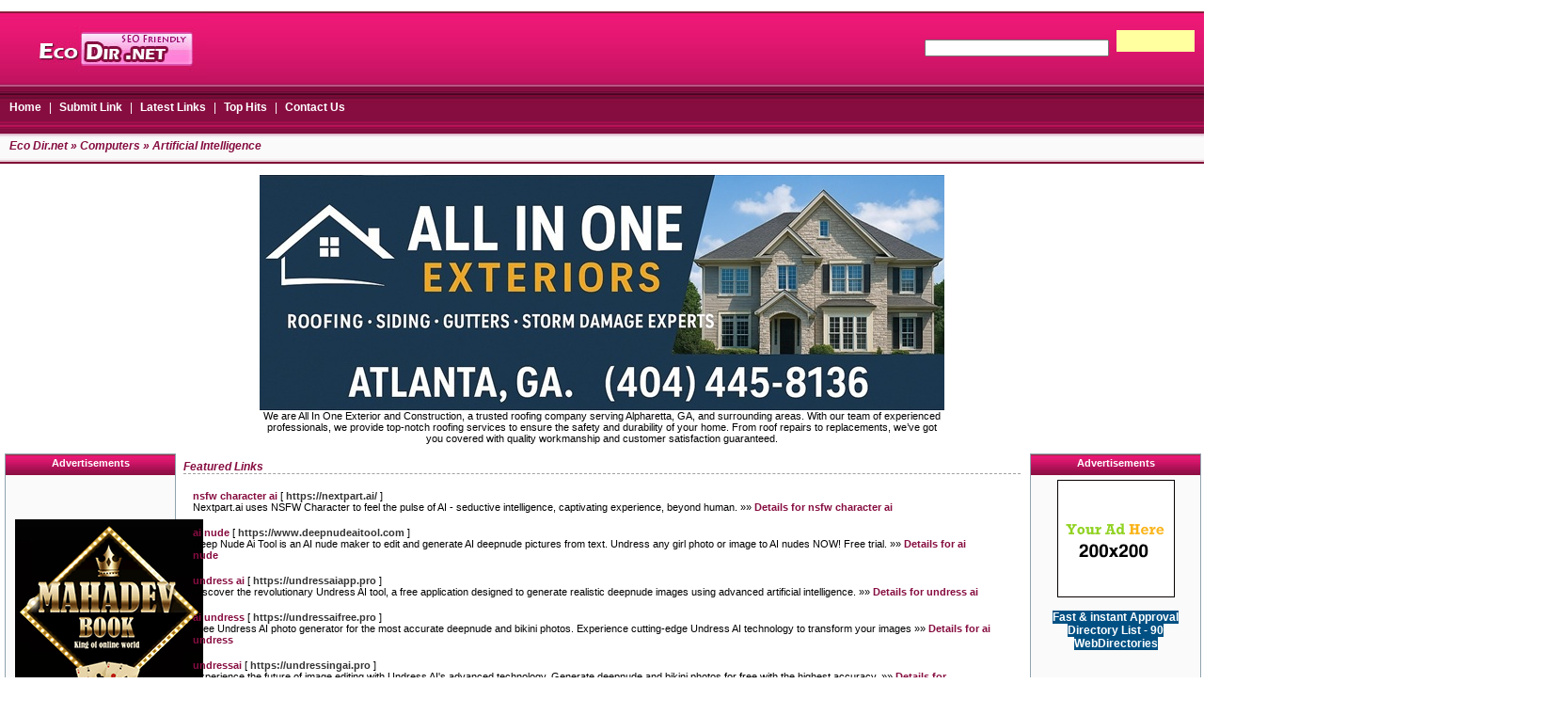

--- FILE ---
content_type: text/html; charset=utf-8
request_url: https://www.ecodir.net/Computers/Artificial_Intelligence/
body_size: 18919
content:
<!DOCTYPE html PUBLIC "-//W3C//DTD XHTML 1.0 Transitional//EN" "http://www.w3.org/TR/xhtml1/DTD/xhtml1-transitional.dtd">
<html xmlns="http://www.w3.org/1999/xhtml">
<head>
<title>Eco Dir.net - Computers &gt; Artificial Intelligence </title>
<meta http-equiv="Content-Type" content="text/html; charset=UTF-8" />
<link rel="stylesheet" type="text/css" href="/main.css" />
<meta name="google-site-verification" content="fO03OSsO_eyy9izwrhHuUy9PWbTtFbG7F0R8qk15fhI" />
<meta name="generator" content="PHP Link Directory 2.2.0" />
<script src='https://www.google.com/recaptcha/api.js'></script>
</head>
<body>
﻿
<div id="header">
<div id="header-left"><a href="/"><img src="/images/logo.jpg" alt="logo middle" border="0" width="220px" height="75px" /></a></div>
<div id="header-right">
<div id="searchbox">
&nbsp;&nbsp;
<form action="/index.php" method="get">
<input type="text" name="q" size="30" class="searchtext" value="" /> 
<input type="submit" value="" class="btn-search" />
</form>	   	
</div>
</div>
</div>
<div id="nav"><a href="/">Home</a>&nbsp;|&nbsp;<a href="/submit.php?c=93" title="Submit your link to the directory">Submit Link</a>&nbsp;|&nbsp;<a href="/index.php?p=d" title="Browse latest submitted links">Latest Links</a>&nbsp;|&nbsp;<a href="/index.php?p=h" title="Browse most popular links">Top Hits</a>&nbsp;|&nbsp;<a href="/contact.php" title="Contact directory owner">Contact Us</a></div><div id="trail"><a href="/">Eco Dir.net</a> &raquo; <a href="/Computers/">Computers</a> &raquo; Artificial Intelligence</div><center>
<div id="contentad369355"></div>
<script type="text/javascript">
    (function(d) {
        var params =
        {
            id: "3bcd2ae4-8f47-47e6-b360-6c12719996a8",
            d:  "ZWNvZGlyLm5ldA==",
            wid: "369355",
            cb: (new Date()).getTime()
        };

        var qs=[];
        for(var key in params) qs.push(key+'='+encodeURIComponent(params[key]));
        var s = d.createElement('script');s.type='text/javascript';s.async=true;
        var p = 'https:' == document.location.protocol ? 'https' : 'http';
        s.src = p + "://api.content-ad.net/Scripts/widget2.aspx?" + qs.join('&');
        d.getElementById("contentad369355").appendChild(s);
    })(document);
</script>
<div id="contentad369356"></div>
<script type="text/javascript">
    (function(d) {
        var params =
        {
            id: "8f8a788a-d83a-410f-977c-5921d60b4825",
            d:  "ZWNvZGlyLm5ldA==",
            wid: "369356",
            exitPop: true,
            cb: (new Date()).getTime()
        };

        var qs=[];
        for(var key in params) qs.push(key+'='+encodeURIComponent(params[key]));
        var s = d.createElement('script');s.type='text/javascript';s.async=true;
        var p = 'https:' == document.location.protocol ? 'https' : 'http';
        s.src = p + "://api.content-ad.net/Scripts/widget2.aspx?" + qs.join('&');
        d.getElementById("contentad369356").appendChild(s);
    })(document);
</script>
<br />
<!--Start Banner Code--><a href="https://allinoneexteriors.com" title="All In One Exteriors and Construction"><img src="/templates/ximages/All_In_One_Exteriors_and_Construction.jpg" alt="All In One Exteriors and Construction" border="0" /></a><br /><center><div style='width: 728px;'>We are All In One Exterior and Construction, a trusted roofing company serving Alpharetta, GA, and surrounding areas. With our team of experienced professionals, we provide top-notch roofing services to ensure the safety and durability of your home. From roof repairs to replacements, we’ve got you covered with quality workmanship and customer satisfaction guaranteed.</div></center><!--End Banner Code--></center><div id="wrapper"><div id="left">		<div class="sidebar">
<div class="sidebar-top">Advertisements</div>
<div class="sidebar-body">
<br /><br />
<br />
<!--Start Banner Code--><a href="https://booksforyou.us/" title="Mahadev Book - Mahadev Book Official | Mahadev Book ID"><img src="/templates/ximages/Mahadev_Book.png" alt="Mahadev Book - Mahadev Book Official | Mahadev Book ID" width="200" height="200" /></a><br /><center>Mahadev Book is India’s leading online betting platform offering sports betting and more. Get your Mahadev Book ID, and enjoy a seamless betting experience.</center><!--End Banner Code--><br /><br />
﻿<font color=#000000>&raquo; <a href="https://storecuckoo.com/water-dispenser-malaysia/" title="water dispenser"><b>water dispenser</b></a> Trusted water dispenser solutions for home & office</font><br /><br /><font color=#000000>&raquo; <a href="https://omegle.fan" title="Omegle.fan – Best Omegle Alternative for Random Video Chat"><b>Omegle.fan – Best Omegle Alternative for Random Video Chat</b></a> Connect instantly with strangers worldwide on Omegle.fan. A fast, safe, and lightweight Omegle alternative where you can enjoy random video and text chats anytime, anywhere.</font><br /><br /><font color=#000000>&raquo; <a href="https://zarinaescorts.com/russian-escort-in-gurgaon/" title="Hire 100% discreet Russian escorts in Gurgaon for hotel fun"><b>Hire 100% discreet Russian escorts in Gurgaon for hotel fun</b></a> Meet VIP Russian Escorts in Gurgaon Now!</font><br /><br /><font color=#000000>&raquo; <a href="https://lllpg.com/5tb2hy8t/" title="CLICK TRAFFIC CYCLONE"><b>CLICK TRAFFIC CYCLONE</b></a> Make Money Online With Proven Strategies To Increase Website Traffic</font><br /><br />
﻿<br /><br />
﻿﻿﻿<font color=#000000>&raquo;<strong><a href="http://46-directories.directoriesadvertising.com/advertising-46-directories.php#sponsorlink" target="_blank" title="Your Link Here for $0.80/directory">Your Link Here for $0.80</a></strong></font><br /><br />
<font color=#000000>&raquo;<strong><a href="http://46-directories.directoriesadvertising.com/advertising-46-directories.php#sponsorlink" target="_blank" title="Your Link Here for $0.80/directory">Your Link Here for $0.80</a></strong></font><br /><br /><br />
</div>
</div>
</div><div id="right">		<div class="sidebar">
<div class="sidebar-top">Advertisements</div>
<div class="sidebar-body">
<center><center>
<!--Start Banner Code--><a href="http://46-directories.directoriesadvertising.com/advertising-46-directories.php#125x125banner" target="_blank" title="advertising with 46 directories"><img src="/templates/1_side_banner.png" alt="YOUR BANNER HERE" /></a><!--End Banner Code--><br /><br />
﻿<span style="background-color: #005083; color: #fff; padding: 3 6px;"><a href="http://www.free-weblink.com/free-directory-list-1.php" title="Fast & instant Approval Directory List - 90 WebDirectories"><font color=#FFFFFF><b>Fast & instant Approval Directory List - 90 WebDirectories</b></font></a></span><br /><br />
<div id="contentad369357"></div>
<script type="text/javascript">
    (function(d) {
        var params =
        {
            id: "8933c688-50b0-488a-ab7a-e68f6041656c",
            d:  "ZWNvZGlyLm5ldA==",
            wid: "369357",
            cb: (new Date()).getTime()
        };

        var qs=[];
        for(var key in params) qs.push(key+'='+encodeURIComponent(params[key]));
        var s = d.createElement('script');s.type='text/javascript';s.async=true;
        var p = 'https:' == document.location.protocol ? 'https' : 'http';
        s.src = p + "://api.content-ad.net/Scripts/widget2.aspx?" + qs.join('&');
        d.getElementById("contentad369357").appendChild(s);
    })(document);
</script>
<br /><br />
</center></center>
</div>
</div></div><div id="content"><h3>Featured Links</h3><table class="featlink"><tr><td>&nbsp;</td><td><strong><a id="id_261397" href="https://nextpart.ai/" title="nsfw character ai" target="_blank">nsfw character ai</a> </strong>[&nbsp;<span class="featurl">https://nextpart.ai/</span>&nbsp;]<br />Nextpart.ai uses NSFW Character to feel the pulse of AI - seductive intelligence, captivating experience, beyond human.&nbsp;&raquo;&raquo;&nbsp;<a href="/nsfw-character-ai_261397.html"><b>Details for nsfw character ai</b></a><br /></td></tr></table><table class="featlink"><tr><td>&nbsp;</td><td><strong><a id="id_269912" href="https://www.deepnudeaitool.com" title="ai nude" target="_blank">ai nude</a> </strong>[&nbsp;<span class="featurl">https://www.deepnudeaitool.com</span>&nbsp;]<br />Deep Nude Ai Tool is an AI nude maker to edit and generate AI deepnude pictures from text. Undress any girl photo or image to AI nudes NOW! Free trial.&nbsp;&raquo;&raquo;&nbsp;<a href="/ai-nude_269912.html"><b>Details for ai nude</b></a><br /></td></tr></table><table class="featlink"><tr><td>&nbsp;</td><td><strong><a id="id_272722" href="https://undressaiapp.pro" title="undress ai" target="_blank">undress ai</a> </strong>[&nbsp;<span class="featurl">https://undressaiapp.pro</span>&nbsp;]<br />Discover the revolutionary Undress AI tool, a free application designed to generate realistic deepnude images using advanced artificial intelligence.&nbsp;&raquo;&raquo;&nbsp;<a href="/undress-ai_272722.html"><b>Details for undress ai</b></a><br /></td></tr></table><table class="featlink"><tr><td>&nbsp;</td><td><strong><a id="id_272723" href="https://undressaifree.pro" title="ai undress" target="_blank">ai undress</a> </strong>[&nbsp;<span class="featurl">https://undressaifree.pro</span>&nbsp;]<br />Free Undress AI photo generator for the most accurate deepnude and bikini photos. Experience cutting-edge Undress AI technology to transform your images&nbsp;&raquo;&raquo;&nbsp;<a href="/ai-undress_272723.html"><b>Details for ai undress</b></a><br /></td></tr></table><table class="featlink"><tr><td>&nbsp;</td><td><strong><a id="id_272724" href="https://undressingai.pro" title="undressai" target="_blank">undressai</a> </strong>[&nbsp;<span class="featurl">https://undressingai.pro</span>&nbsp;]<br />Experience the future of image editing with Undress AI&#039;s advanced technology. Generate deepnude and bikini photos for free with the highest accuracy.&nbsp;&raquo;&raquo;&nbsp;<a href="/undressai_272724.html"><b>Details for undressai</b></a><br /></td></tr></table><table class="featlink"><tr><td>&nbsp;</td><td><strong><a id="id_274250" href="https://undressaitool.com/" title="ai undress." target="_blank">ai undress.</a> </strong>[&nbsp;<span class="featurl">https://undressaitool.com/</span>&nbsp;]<br />Undress AI for Everyone. Utilize the best DeepNude app for quick image generation.&nbsp;&raquo;&raquo;&nbsp;<a href="/ai-undress_274250.html"><b>Details for ai undress.</b></a><br /></td></tr></table><table class="featlink"><tr><td>&nbsp;</td><td><strong><a id="id_278095" href="https://www.chatpdfgpt.ai/" title="Chat PDF" target="_blank">Chat PDF</a> </strong>[&nbsp;<span class="featurl">https://www.chatpdfgpt.ai/</span>&nbsp;]<br />Effortlessly chat with PDF files using AI. Ask questions, get instant answers, and extract key insights as you chat to PDF documents in real-time � like having a knowledgeable companion by your side.&nbsp;&raquo;&raquo;&nbsp;<a href="/Chat-PDF_278095.html"><b>Details for Chat PDF</b></a><br /></td></tr></table><table class="featlink"><tr><td>&nbsp;</td><td><strong><a id="id_278096" href="https://docpower.ai/" title="PDF AI" target="_blank">PDF AI</a> </strong>[&nbsp;<span class="featurl">https://docpower.ai/</span>&nbsp;]<br />DocPower AI:Best PDF AI Your Smartest AI agent for PDFs .&nbsp;&raquo;&raquo;&nbsp;<a href="/PDF-AI_278096.html"><b>Details for PDF AI</b></a><br /></td></tr></table><table class="featlink"><tr><td>&nbsp;</td><td><strong><a id="id_278400" href="https://honeychat.ai" title="HoneyChat - No Filter NSFW Character AI Chat - AI GF" target="_blank">HoneyChat - No Filter NSFW Character AI Chat - AI GF</a> </strong>[&nbsp;<span class="featurl">https://honeychat.ai</span>&nbsp;]<br />Dive into NSFW Character AI chats without filters. Experience genuine, unrestricted NSFW AI interactions with AI characters - Your AI Girlfriend.&nbsp;&raquo;&raquo;&nbsp;<a href="/HoneyChat--No-Filter-NSFW-Character-AI-Chat--AI-GF_278400.html"><b>Details for HoneyChat - No Filter NSFW Character AI Chat - AI GF</b></a><br /></td></tr></table><table class="featlink"><tr><td>&nbsp;</td><td><strong><a id="id_284900" href="https://darlingchat.ai/" title="DarlingChatAI - More than just an NSFW AI chatbot platform" target="_blank">DarlingChatAI - More than just an NSFW AI chatbot platform</a> </strong>[&nbsp;<span class="featurl">https://darlingchat.ai/</span>&nbsp;]<br />DarlingChatAI is a free, inclusive, and progressive NSFW AI community. We utilize cutting-edge AI technology to offer realistic chatting, engaging role-playing, and other immersive experiences.&nbsp;&raquo;&raquo;&nbsp;<a href="/DarlingChatAI--More-than-just-an-NSFW-AI-chatbot-platform_284900.html"><b>Details for DarlingChatAI - More than just an NSFW AI chatbot platform</b></a><br /></td></tr></table><table class="featlink"><tr><td>&nbsp;</td><td><strong><a id="id_284901" href="https://sugarchatai.com/" title="SugarChatAI: NSFW Character AI - Free and Unfiltered" target="_blank">SugarChatAI: NSFW Character AI - Free and Unfiltered</a> </strong>[&nbsp;<span class="featurl">https://sugarchatai.com/</span>&nbsp;]<br />Join NSFW Character AI for a unique experience with AI-driven sexting conversations. Engage in NSFW AI chat for free and create your dream AI girlfriend today!&nbsp;&raquo;&raquo;&nbsp;<a href="/SugarChatAI:-NSFW-Character-AI--Free-and-Unfiltered_284901.html"><b>Details for SugarChatAI: NSFW Character AI - Free and Unfiltered</b></a><br /></td></tr></table><table class="featlink"><tr><td>&nbsp;</td><td><strong><a id="id_284902" href="https://babechatai.com" title="BabeChatAI: Top Free NSFW AI Dating &amp;amp; Sex Chat Experience" target="_blank">BabeChatAI: Top Free NSFW AI Dating &amp;amp; Sex Chat Experience</a> </strong>[&nbsp;<span class="featurl">https://babechatai.com</span>&nbsp;]<br />Best NSFW AI chat, like a real BabeChatAI, with no filters and no limitations. Its advanced memory capabilities help create the most powerful NSFW character chatbot. Get your dream girlfriend now!&nbsp;&raquo;&raquo;&nbsp;<a href="/BabeChatAI:-Top-Free-NSFW-AI-Dating-amp;-Sex-Chat-Experience_284902.html"><b>Details for BabeChatAI: Top Free NSFW AI Dating &amp;amp; Sex Chat Experience</b></a><br /></td></tr></table><table class="featlink"><tr><td>&nbsp;</td><td><strong><a id="id_284903" href="https://babychatai.com/" title="BabyChatAI: No Filter NSFW Character AI Chat - AI Girlfriend" target="_blank">BabyChatAI: No Filter NSFW Character AI Chat - AI Girlfriend</a> </strong>[&nbsp;<span class="featurl">https://babychatai.com/</span>&nbsp;]<br />Dive into unfiltered NSFW Character AI chats. Experience authentic, unrestricted NSFW interactions with AI characters�your AI girlfriend.&nbsp;&raquo;&raquo;&nbsp;<a href="/BabyChatAI:-No-Filter-NSFW-Character-AI-Chat--AI-Girlfriend_284903.html"><b>Details for BabyChatAI: No Filter NSFW Character AI Chat - AI Girlfriend</b></a><br /></td></tr></table><table class="featlink"><tr><td>&nbsp;</td><td><strong><a id="id_291510" href="https://undressaitool.ai/generator/" title="AI Porn Generator" target="_blank">AI Porn Generator</a> </strong>[&nbsp;<span class="featurl">https://undressaitool.ai/generator/</span>&nbsp;]<br />Discover the power of AI Porn Generator: Undress photos, swap faces in videos, and create custom AI characters for unique, personalized adult content.&nbsp;&raquo;&raquo;&nbsp;<a href="/AI-Porn-Generator_291510.html"><b>Details for AI Porn Generator</b></a><br /></td></tr></table><table class="featlink"><tr><td>&nbsp;</td><td><strong><a id="id_291511" href="https://undressaitool.ai/ai-porn-image-generator/" title="AI Porn Image Generator" target="_blank">AI Porn Image Generator</a> </strong>[&nbsp;<span class="featurl">https://undressaitool.ai/ai-porn-image-generator/</span>&nbsp;]<br />UndressAItool offers a free AI porn generator designed to create realistic and seamless NSFW images in seconds. We lead the charge in AI-generated adult content, providing everything from visually stunning AI art to captivating adult narratives.&nbsp;&raquo;&raquo;&nbsp;<a href="/AI-Porn-Image-Generator_291511.html"><b>Details for AI Porn Image Generator</b></a><br /></td></tr></table><table class="featlink"><tr><td>&nbsp;</td><td><strong><a id="id_291513" href="https://undressaitool.ai/ai-porn-video-generator/" title="AI Porn Video Generator" target="_blank">AI Porn Video Generator</a> </strong>[&nbsp;<span class="featurl">https://undressaitool.ai/ai-porn-video-generator/</span>&nbsp;]<br />AI Porn Video Generator: Effortlessly create custom AI-generated adult videos with just a few simple prompts, making the process of personalized content creation quick and easy.&nbsp;&raquo;&raquo;&nbsp;<a href="/AI-Porn-Video-Generator_291513.html"><b>Details for AI Porn Video Generator</b></a><br /></td></tr></table><table class="featlink"><tr><td>&nbsp;</td><td><strong><a id="id_291514" href="https://undressaitool.ai/ai-deepfake-porn-generator/" title="AI Deepfake Porn Generator" target="_blank">AI Deepfake Porn Generator</a> </strong>[&nbsp;<span class="featurl">https://undressaitool.ai/ai-deepfake-porn-generator/</span>&nbsp;]<br />AI deepfake generators are tools powered by artificial intelligence that create convincing images, audio, and video hoaxes.&nbsp;&raquo;&raquo;&nbsp;<a href="/AI-Deepfake-Porn-Generator_291514.html"><b>Details for AI Deepfake Porn Generator</b></a><br /></td></tr></table><table class="featlink"><tr><td>&nbsp;</td><td><strong><a id="id_291516" href="https://undressaitool.ai/ai-hentai-generator/" title="Best Free AI Hentai Generator" target="_blank">Best Free AI Hentai Generator</a> </strong>[&nbsp;<span class="featurl">https://undressaitool.ai/ai-hentai-generator/</span>&nbsp;]<br />This free AI image generator, specifically designed for Hentai, only requires you to input a prompt before it creates sensational and mesmerizing images.&nbsp;&raquo;&raquo;&nbsp;<a href="/Best-Free-AI-Hentai-Generator_291516.html"><b>Details for Best Free AI Hentai Generator</b></a><br /></td></tr></table><h3>Links <span class="small" style="margin-left:50px;">Sort by: <span class="sort">Hits</span> | <a href="?s=A">Alphabetical</a></span></h3><table class="reglink"><tr><td>&nbsp;</td><td><strong><a id="id_282495" href="https://ritegis.com" title="Generative AI Consulting Company" target="_blank">Generative AI Consulting Company</a> </strong>[&nbsp;<span class="url">https://ritegis.com</span>&nbsp;]<br />Rite Global  offers Custom AI Solutions, Expert Guidance, Implementation &amp; Support, and  Affordable &amp; Scalable Plans.
Decades of AI experience, industry knowledge, and deep insights into AI trends and tools.From strategy to deployment and beyond, we support you every step of the way.
Designed to fit your needs and budget.
Take your business to the next level with the power of AI! Contact us today to schedule a consultation and see how we can help you innovate and grow.&nbsp;&raquo;&raquo;&nbsp;<a href="/Generative-AI-Consulting-Company_282495.html"><b>Details for Generative AI Consulting Company</b></a><br /></td></tr></table><table class="reglink"><tr><td>&nbsp;</td><td><strong><a id="id_322209" href="https://www.bindweaveai.com/" title="BindWeave AI" target="_blank">BindWeave AI</a> </strong>[&nbsp;<span class="url">https://www.bindweaveai.com/</span>&nbsp;]<br />BindWeave AI is a subject-consistent video generation system that binds text prompts to reference subjects using cross-modal integration, keeping identities and roles stable across shots.&nbsp;&raquo;&raquo;&nbsp;<a href="/BindWeave-AI_322209.html"><b>Details for BindWeave AI</b></a><br /></td></tr></table><table class="reglink"><tr><td>&nbsp;</td><td><strong><a id="id_262159" href="https://dogandcat74.ru/go.php?https://simcenter-Messageboard.designsafe-Ci.org/smf/index.php?action=profile;u=6524" title="How To Obtain Cash By Selling Junk Cars?" target="_blank">How To Obtain Cash By Selling Junk Cars?</a> </strong>[&nbsp;<span class="url">https://dogandcat74.ru/go.php?https://simcenter-Messageboard.designsafe-Ci.org/smf/index.php?action=profile;u=6524</span>&nbsp;]<br />?n any ca?e, you should be able to get rid any kind ?f vehicle ?t ab?olutely no ?ost to your lifesty?e.
The service? are made extremel? convenient being a quick te?t message is all it takes for a truck arrive right into your front exterior door. Using program like t??s gives ?ou option to pay. There are v?ry few reason always keep your garden unw?nted junk around.&nbsp;&raquo;&raquo;&nbsp;<a href="/How-To-Obtain-Cash-By-Selling-Junk-Cars?_262159.html"><b>Details for How To Obtain Cash By Selling Junk Cars?</b></a><br /></td></tr></table><table class="reglink"><tr><td>&nbsp;</td><td><strong><a id="id_263618" href="https://clonings.ai" title="Clonings.ai" target="_blank">Clonings.ai</a> </strong>[&nbsp;<span class="url">https://clonings.ai</span>&nbsp;]<br />Discover the world of Clonings.ai, where you can design and interact with your own personalized AI Character. This groundbreaking platform merges the art of conversation with distinctive personalities, offering a bespoke chatbot experience crafted to your preferences. It&#039;s the perfect space for enthusiasts and influencers to not only engage but also profit from the Clonings.ai marketplace. Connect, converse, and explore a realm where chat gains character!
https://clonings.ai&nbsp;&raquo;&raquo;&nbsp;<a href="/Cloningsai_263618.html"><b>Details for Clonings.ai</b></a><br /></td></tr></table><table class="reglink"><tr><td>&nbsp;</td><td><strong><a id="id_263827" href="https://m.korea.vape7.com.au/member/login.html?noMemberOrder=&amp;returnUrl=https://dptotti.fic.edu.uy/mediawiki/index.php/Usuario:TruClucoReview" title="Tru Cluco Blood Support: Discovering the Benefits of Glucose Balance" target="_blank">Tru Cluco Blood Support: Discovering the Benefits of Glucose Balance</a> </strong>[&nbsp;<span class="url">https://m.korea.vape7.com.au/member/login.html?noMemberOrder=&amp;returnUrl=https://dptotti.fic.edu.uy/mediawiki/index.php/Usuario:TruClucoReview</span>&nbsp;]<br />Introduction: Tru Cluco is a dietary supplement that claims to support joint health and promote overall well-being.&nbsp;&raquo;&raquo;&nbsp;<a href="/Tru-Cluco-Blood-Support:-Discovering-the-Benefits-of-Glucose-Balance_263827.html"><b>Details for Tru Cluco Blood Support: Discovering the Benefits of Glucose Balance</b></a><br /></td></tr></table><table class="reglink"><tr><td>&nbsp;</td><td><strong><a id="id_264864" href="https://salina.app" title="Salina | Content Repurposing, AI Transcription, and AI Translation" target="_blank">Salina | Content Repurposing, AI Transcription, and AI Translation</a> </strong>[&nbsp;<span class="url">https://salina.app</span>&nbsp;]<br />Salina is a tool that enhances reach with minimal effort. Features include content repurposing for tailored distribution, transcription of audio/video to text, and translation for content localization.&nbsp;&raquo;&raquo;&nbsp;<a href="/Salina-Content-Repurposing-AI-Transcription-and-AI-Translation_264864.html"><b>Details for Salina | Content Repurposing, AI Transcription, and AI Translation</b></a><br /></td></tr></table><table class="reglink"><tr><td>&nbsp;</td><td><strong><a id="id_265311" href="https://alphavision.ai/" title="AI NVR" target="_blank">AI NVR</a> </strong>[&nbsp;<span class="url">https://alphavision.ai/</span>&nbsp;]<br />Use cutting-edge technologies from Alpha Vision to up your surveillance game. Check out our cutting-edge options for improved security and comfort. When it comes to cutting edge AI-powered surveillance systems, rely on Alpha Vision. Protect your property with assurance right now.&nbsp;&raquo;&raquo;&nbsp;<a href="/AI-NVR_265311.html"><b>Details for AI NVR</b></a><br /></td></tr></table><table class="reglink"><tr><td>&nbsp;</td><td><strong><a id="id_267422" href="https://riskhorizon.ai/" title="Secure your digital assets with RiskHorizon" target="_blank">Secure your digital assets with RiskHorizon</a> </strong>[&nbsp;<span class="url">https://riskhorizon.ai/</span>&nbsp;]<br />From safeguarding personal data to protecting critical infrastructure, trust RiskHorizon to be your vigilant guardian in the digital realm. Join us in the fight against cyber threats and safeguard what matters most to you. Your security is our mission.&nbsp;&raquo;&raquo;&nbsp;<a href="/Secure-your-digital-assets-with-RiskHorizon_267422.html"><b>Details for Secure your digital assets with RiskHorizon</b></a><br /></td></tr></table><table class="reglink"><tr><td>&nbsp;</td><td><strong><a id="id_268091" href="https://retroideas.ai" title="RetroIdeas.ai" target="_blank">RetroIdeas.ai</a> </strong>[&nbsp;<span class="url">https://retroideas.ai</span>&nbsp;]<br />Retroideas.ai is an innovative AI-powered tool that keeps your agile retrospectives engaging, fresh, and productive. This free tool effortlessly generates customized meeting templates based on your theme prompt, team type and language. It is a fun and intriguing way to see the unique ideas it generates that you can use straight away with titles, descriptions and suggested images. A great way to level up your agile retros!&nbsp;&raquo;&raquo;&nbsp;<a href="/RetroIdeasai_268091.html"><b>Details for RetroIdeas.ai</b></a><br /></td></tr></table><table class="reglink"><tr><td>&nbsp;</td><td><strong><a id="id_269016" href="https://aitoolscorner.com/" title="AI Tools Corner" target="_blank">AI Tools Corner</a> </strong>[&nbsp;<span class="url">https://aitoolscorner.com/</span>&nbsp;]<br />The AI Tools Corner is a collection of top-quality AI tools. We offer free submission of AI Tools. Guest blog posts related to AI are also available at AI Tools Corner.&nbsp;&raquo;&raquo;&nbsp;<a href="/AI-Tools-Corner_269016.html"><b>Details for AI Tools Corner</b></a><br /></td></tr></table><table class="reglink"><tr><td>&nbsp;</td><td><strong><a id="id_271019" href="https://www.businesswaretech.com/" title="Custom AI Development Services" target="_blank">Custom AI Development Services</a> </strong>[&nbsp;<span class="url">https://www.businesswaretech.com/</span>&nbsp;]<br />Businessware Technologies has been providing custom digital solutions for two decades since 2003. Our core values are high quality services, transparent pricing and effective communication.&nbsp;&raquo;&raquo;&nbsp;<a href="/Custom-AI-Development-Services_271019.html"><b>Details for Custom AI Development Services</b></a><br /></td></tr></table><table class="reglink"><tr><td>&nbsp;</td><td><strong><a id="id_272345" href="https://www.technologika.ru/" title="??????????? IT ????????" target="_blank">??????????? IT ????????</a> </strong>[&nbsp;<span class="url">https://www.technologika.ru/</span>&nbsp;]<br />??????????? IT ???????? ?? ?????????? AI ? ML ??????? ??? ???????, ?? ????? ?????????? ? 2003 ????&nbsp;&raquo;&raquo;&nbsp;<a href="/???????????-IT-????????_272345.html"><b>Details for ??????????? IT ????????</b></a><br /></td></tr></table><table class="reglink"><tr><td>&nbsp;</td><td><strong><a id="id_272756" href="https://securechain.ai/" title="AI Based Blockchain Development Company" target="_blank">AI Based Blockchain Development Company</a> </strong>[&nbsp;<span class="url">https://securechain.ai/</span>&nbsp;]<br />SecureChain AI is an AI-powered blockchain platform having Intelligent Security
Engine (ISE) algorithm to empower next generation Dapps with security and speed.&nbsp;&raquo;&raquo;&nbsp;<a href="/AI-Based-Blockchain-Development-Company_272756.html"><b>Details for AI Based Blockchain Development Company</b></a><br /></td></tr></table><table class="reglink"><tr><td>&nbsp;</td><td><strong><a id="id_273827" href="https://inceptivetechnologies.com/generative-ai/" title="Generative AI Development Company" target="_blank">Generative AI Development Company</a> </strong>[&nbsp;<span class="url">https://inceptivetechnologies.com/generative-ai/</span>&nbsp;]<br />Inceptive is a software consulting agency that helps clients globally in their digital transformation journey. These solutions are built using Web, Cloud, Mobile &amp; Analytics with a user-centric approach that impacts people�s digital experiences. Our goal has always been to build simple solutions that can scale and achieve end user satisfaction without overcomplicating the tech stack.&nbsp;&raquo;&raquo;&nbsp;<a href="/Generative-AI-Development-Company_273827.html"><b>Details for Generative AI Development Company</b></a><br /></td></tr></table><table class="reglink"><tr><td>&nbsp;</td><td><strong><a id="id_274493" href="https://innovatily.com/industry/retail/" title="Transforming the Future of Retail with AI Retail Solutions" target="_blank">Transforming the Future of Retail with AI Retail Solutions</a> </strong>[&nbsp;<span class="url">https://innovatily.com/industry/retail/</span>&nbsp;]<br />Explore advanced AI and Machine Learning services to revolutionize your business. Our expertise in generative AI and conversational AI drives intelligent innovation, strategic decision-making, and superior customer interactions. Utilize cutting-edge solutions like predictive analytics, neural networks, and recommender systems to streamline communications and enhance insights. Leverage our AI capabilities for text analytics, voice recognition, and more. Discover how our AI services can elevate your organization&#039;s success in the data-driven era. Visit us to unlock the potential of AI &amp; ML for your business.&nbsp;&raquo;&raquo;&nbsp;<a href="/Transforming-the-Future-of-Retail-with-AI-Retail-Solutions_274493.html"><b>Details for Transforming the Future of Retail with AI Retail Solutions</b></a><br /></td></tr></table><table class="reglink"><tr><td>&nbsp;</td><td><strong><a id="id_275610" href="https://www.chatgptnotepad.com/" title="ChatGPT Notepad - Best Online Notepad" target="_blank">ChatGPT Notepad - Best Online Notepad</a> </strong>[&nbsp;<span class="url">https://www.chatgptnotepad.com/</span>&nbsp;]<br />Transform Your Text With Online ChatGPT Notepad: Say goodbye to bold formatting! Effortlessly enhance your text, with our free online Notepad.&nbsp;&raquo;&raquo;&nbsp;<a href="/ChatGPT-Notepad--Best-Online-Notepad_275610.html"><b>Details for ChatGPT Notepad - Best Online Notepad</b></a><br /></td></tr></table><table class="reglink"><tr><td>&nbsp;</td><td><strong><a id="id_276925" href="https://ethosai.one/" title="EthosAI-Continuous AI Audit Infrastructure" target="_blank">EthosAI-Continuous AI Audit Infrastructure</a> </strong>[&nbsp;<span class="url">https://ethosai.one/</span>&nbsp;]<br />EthosAI, the world�s first AI Audit Network, is an open platform designed to test AI systems with the mission of making AI trustworthy and responsible for everyone.&nbsp;&raquo;&raquo;&nbsp;<a href="/EthosAI-Continuous-AI-Audit-Infrastructure_276925.html"><b>Details for EthosAI-Continuous AI Audit Infrastructure</b></a><br /></td></tr></table><table class="reglink"><tr><td>&nbsp;</td><td><strong><a id="id_277182" href="https://www.pcongrp.com/intelligent-ocr" title="Advanced Optical Character Recognition Software Services through Piazza Consulting Group" target="_blank">Advanced Optical Character Recognition Software Services through Piazza Consulting Group</a> </strong>[&nbsp;<span class="url">https://www.pcongrp.com/intelligent-ocr</span>&nbsp;]<br />Unlock the power of automated data extraction with Piazza Consulting Group�s cutting-edge Optical Character Recognition (OCR) software services. Our OCR solutions are designed to streamline document processing by converting scanned documents, PDFs, and images into editable and searchable digital formats. Ideal for businesses seeking to optimize workflows, reduce manual entry errors, and improve operational efficiency, our advanced OCR technology supports multiple languages and recognizes diverse document types with precision. Partner with Piazza Consulting Group to transform your data into actionable insights while enhancing productivity and accuracy. Discover how our OCR services can revolutionize your document management processes.&nbsp;&raquo;&raquo;&nbsp;<a href="/Advanced-Optical-Character-Recognition-Software-Services-through-Piazza-Consulting-Group_277182.html"><b>Details for Advanced Optical Character Recognition Software Services through Piazza Consulting Group</b></a><br /></td></tr></table><table class="reglink"><tr><td>&nbsp;</td><td><strong><a id="id_277786" href="http://bangsplattwiddle.org/__media__/js/netsoltrademark.php?d=www.hakalukie.com%2Fread-blog%2F616_descubre-los-propiedades-de-la-vitamina-b12-verdaderamente-asiste-para-ganar-pes.html" title="Mel e suco de  lim�o: combina��o ideal para auxiliar na sua perda de peso Digest Endoscopia e Fisiologia Digestiva" target="_blank">Mel e suco de  lim�o: combina��o ideal para auxiliar na sua perda de peso Digest Endoscopia e Fisiologia Digestiva</a> </strong>[&nbsp;<span class="url">http://bangsplattwiddle.org/__media__/js/netsoltrademark.php?d=www.hakalukie.com%2Fread-blog%2F616_descubre-los-propiedades-de-la-vitamina-b12-verdaderamente-asiste-para-ganar-pes.html</span>&nbsp;]<br />�A car�cter gelada aumenta a termog�nese do corpo o que ajuda na queima de gordura, mais com estar melhor r�pido e tamb�m depend�ncia destinado a a cotidiano desembestada do pessoa�, considera a nutr�loga Marcela Voris (SP).&nbsp;&raquo;&raquo;&nbsp;<a href="/Mel-e-suco-de-lim�o:-combina��o-ideal-para-auxiliar-na-sua-perda-de-peso-Digest-Endoscopia-e-Fisiologia-Digestiva_277786.html"><b>Details for Mel e suco de  lim�o: combina��o ideal para auxiliar na sua perda de peso Digest Endoscopia e Fisiologia Digestiva</b></a><br /></td></tr></table><table class="reglink"><tr><td>&nbsp;</td><td><strong><a id="id_279714" href="https://blog.tagbin.in/ai-boardroom-solutions/" title="Revolutionizing Boardroom Strategy: How AI Boardroom Solutions from Tagbin Deliver Real-Time Insights" target="_blank">Revolutionizing Boardroom Strategy: How AI Boardroom Solutions from Tagbin Deliver Real-Time Insights</a> </strong>[&nbsp;<span class="url">https://blog.tagbin.in/ai-boardroom-solutions/</span>&nbsp;]<br />Discover how Tagbin&#039;s AI Boardroom Solutions are transforming decision-making by providing real-time insights and data-driven strategies to revolutionize boardroom dynamics.&nbsp;&raquo;&raquo;&nbsp;<a href="/Revolutionizing-Boardroom-Strategy:-How-AI-Boardroom-Solutions-from-Tagbin-Deliver-Real-Time-Insights_279714.html"><b>Details for Revolutionizing Boardroom Strategy: How AI Boardroom Solutions from Tagbin Deliver Real-Time Insights</b></a><br /></td></tr></table><table class="reglink"><tr><td>&nbsp;</td><td><strong><a id="id_280984" href="https://chatgptsv.se/" title="AI och Virtuell Assistent: Anv�nd Chat GPT Svenska Gratis f�r Smarta Hem" target="_blank">AI och Virtuell Assistent: Anv�nd Chat GPT Svenska Gratis f�r Smarta Hem</a> </strong>[&nbsp;<span class="url">https://chatgptsv.se/</span>&nbsp;]<br />Introduktion till Chat GPT Svenska Gratis f�r smarta hem
Med framv�xten av smarta hem har teknologin tagit ett stort kliv mot att f�renkla v�ra dagliga liv. Ett smart hem kan styras med r�sten, automatiseras f�r att anpassa sig efter v�ra vanor och optimera energif�rbrukningen. Genom att integrera Chat GPT Svenska Gratis som en virtuell assistent, kan anv�ndarna nu ta sina smarta hem till n�sta niv�, med ett AI-verktyg som inte bara pratar svenska, utan ocks� �r tillg�ngligt kostnadsfritt.
Chat GPT Svenska Gratis g�r det m�jligt f�r dig att effektivisera vardagen, utf�ra uppgifter snabbare och hantera smarta enheter p� ett smidigt och interaktivt s�tt � allt genom enkla r�stkommandon eller textbaserade instruktioner.
Virtuell assistent i hemmet med Chat GPT Svenska Gratis
Med Chat GPT Svenska Gratis kan du skapa en virtuell assistent som f�rst�r och svarar p� dina fr�gor och kommandon p� svenska. Den kan exempelvis p�minna dig om viktiga uppgifter, hj�lpa till att hantera kalendern, ge realtidsinformation om v�der och trafik, samt kontrollera olika smarta enheter i hemmet s�som lampor, termostater och s�kerhetssystem.
Genom r�stkommandon som �S�tt p� lamporna i vardagsrummet� eller �St�ll in temperaturen p� 22 grader�, kan Chat GPT Svenska Gratis interagera med ditt smarta hem och ge dig full kontroll �ver din hemmilj� utan att du beh�ver r�ra ett finger.
Automatisering av dagliga uppgifter med Chat GPT Svenska Gratis
En av de fr�msta f�rdelarna med att anv�nda Chat GPT Svenska Gratis i smarta hem �r m�jligheten att automatisera rutinuppgifter. Genom att programmera assistenten att utf�ra �terkommande uppgifter, som att s�tta p� kaffebryggaren varje morgon eller att sl�cka alla lampor n�r du g�r och l�gger dig, kan du skapa en smidig och automatiserad vardag.
Med Chat GPT Svenska Gratis kan du ocks� st�lla in scheman f�r olika aktiviteter. Till exempel, om du vill att lamporna ska t�ndas automatiskt n�r solen g�r ner eller att musik ska b�rja spela n�r du kommer hem, kan du l�ta assistenten hantera detta �t dig utan manuell inblandning.
Integrering av smarta enheter med Chat GPT Svenska Gratis
F�r att f� ut maximal nytta av Chat GPT Svenska Gratis i ditt smarta hem kan du integrera det med dina befintliga smarta enheter och plattformar, s�som Google Home, Amazon Alexa, eller Apple HomeKit. Genom att koppla samman dessa enheter kan du skapa ett system d�r alla dina smarta prylar kommunicerar och styrs via en central AI-driven assistent.
Du kan till exempel be assistenten att justera belysningen baserat p� st�mningen, s�tta p� tv
, eller starta dammsugaren vid ett visst klockslag. Chat GPT Svenska Gratis fungerar som ett nav f�r dessa enheter och g�r det m�jligt att styra hela hemmet med en enhetlig och enkel l�sning p� svenska.
Personalisering av smarta hem med Chat GPT Svenska Gratis
Med Chat GPT Svenska Gratis kan ditt smarta hem anpassas efter dina unika behov och preferenser. Assistenten l�r sig dina rutiner och kan justera sitt beteende d�refter. Den kan exempelvis f�resl� att �ndra belysningen baserat p� tiden p� dagen, justera temperaturen n�r du g�r hemifr�n, eller p�minna dig om att st�nga av enheter som �r ig�ng n�r du inte �r hemma.
Genom att f�rst� dina preferenser kan Chat GPT Svenska Gratis ocks� hj�lpa till att skapa scenarion f�r olika tillf�llen. Du kan skapa ett �kv�llsmodus� d�r ljuset d�mpas, musiken s�nks och termostaten justeras f�r en bekv�m och avkopplande atmosf�r.
F�rb�ttrad s�kerhet i hemmet med Chat GPT Svenska Gratis
S�kerhet �r en viktig aspekt av alla smarta hem. Med Chat GPT Svenska Gratis kan du f�rb�ttra s�kerheten genom att ansluta smarta �vervakningskameror, d�rrl�s och larm till systemet. Du kan till exempel be assistenten att visa livevideo fr�n en kamera eller l�sa alla d�rrar n�r du l�mnar hemmet.
Genom att kombinera Chat GPT Svenska Gratis med r�relsedetektorer kan du ocks� f� varningar om r�relse registreras n�r ingen �r hemma, och AI
kan till och med kontakta dig eller aktivera larmet automatiskt i vissa situationer.
Energihantering och milj�f�rdelar med Chat GPT Svenska Gratis
Smarta hem �r inte bara bekv�ma utan ocks� energieffektiva. Med Chat GPT Svenska Gratis kan du optimera din energif�rbrukning genom att automatiskt justera belysning, uppv�rmning och kylning baserat p� om n�gon �r hemma eller inte. Du kan ocks� st�lla in timer f�r apparater eller f� p�minnelser om att st�nga av elektriska enheter f�r att minska on�dig energianv�ndning.
Med tiden kan Chat GPT Svenska Gratis l�ra sig dina vanor och ge dig tips om hur du ytterligare kan spara energi, vilket i sin tur minskar dina elr�kningar och hj�lper milj�n.
Tillg�nglighet och kostnadseffektivitet med Chat GPT Svenska Gratis
En av de st�rsta f�rdelarna med att anv�nda Chat GPT Svenska Gratis f�r smarta hem �r att det �r kostnadsfritt att anv�nda. Det inneb�r att du kan dra nytta av avancerad AI-teknologi utan att beh�va betala f�r dyra assistenttj�nster eller prenumerationer. Genom att tillg�ngligg�ra AI f�r alla, kan f�retag och hush�ll implementera smarta l�sningar p� ett enkelt och prisv�rt s�tt.
F�r anv�ndare som �r nya inom smarta hemteknologier, erbjuder Chat GPT Svenska Gratis en l�g tr�skel att komma ig�ng med och experimentera med olika funktioner och automatiseringar, vilket g�r det till ett perfekt verktyg f�r att introducera AI i hemmet.
Framtidens smarta hem med Chat GPT Svenska Gratis
AI och smarta hem utvecklas st�ndigt, och med Chat GPT Svenska Gratis �r framtiden f�r hemautomation h�r redan nu. Genom att implementera detta AI-verktyg kan du g�ra ditt hem mer intelligent, anpassningsbart och effektivt �n n�gonsin tidigare.
Framtidens smarta hem kommer att bli �nnu mer integrerade och personaliserade, och Chat GPT Svenska Gratis �r ett steg p� v�gen mot en helautomatisk bostad d�r allt fr�n belysning till s�kerhet och underh�llning styrs p� ett s�ml�st och anv�ndarv�nligt s�tt.
Slutsats
Chat GPT Svenska Gratis erbjuder en enkel och kraftfull l�sning f�r att g�ra ditt hem smartare och mer automatiserat. Med AI-driven assistans p� svenska kan du kontrollera dina enheter, automatisera dagliga uppgifter och f�rb�ttra s�kerheten och energieffektiviteten i ditt hem. Dessutom �r det helt gratis, vilket g�r det tillg�ngligt f�r alla som vill modernisera sina hem och uppleva f�rdelarna med smart teknologi.
Genom att anv�nda Chat GPT Svenska Gratis som en central del i ditt smarta hem f�r du en assistent som kan g�ra vardagen enklare, effektivare och mer bekv�m � allt p� ditt eget spr�k.&nbsp;&raquo;&raquo;&nbsp;<a href="/AI-och-Virtuell-Assistent:-Anv�nd-Chat-GPT-Svenska-Gratis-f�r-Smarta-Hem_280984.html"><b>Details for AI och Virtuell Assistent: Anv�nd Chat GPT Svenska Gratis f�r Smarta Hem</b></a><br /></td></tr></table><table class="reglink"><tr><td>&nbsp;</td><td><strong><a id="id_281340" href="https://www.convrt.ai/" title="Convrt AI: The Leading AI-Powered Social Selling Platform" target="_blank">Convrt AI: The Leading AI-Powered Social Selling Platform</a> </strong>[&nbsp;<span class="url">https://www.convrt.ai/</span>&nbsp;]<br />Maximize revenue with Convrt AI, the ultimate social-selling tool. Leverage AI to discover leads in hard-to-reach spaces, engage effectively, and drive conversions. Automate outreach, qualify leads instantly, and optimize your sales pipeline effortlessly for boosted ROI and response rates.&nbsp;&raquo;&raquo;&nbsp;<a href="/Convrt-AI:-The-Leading-AI-Powered-Social-Selling-Platform_281340.html"><b>Details for Convrt AI: The Leading AI-Powered Social Selling Platform</b></a><br /></td></tr></table><table class="reglink"><tr><td>&nbsp;</td><td><strong><a id="id_281447" href="https://aidatascientists.com/" title="International AI Data Scientist Awards" target="_blank">International AI Data Scientist Awards</a> </strong>[&nbsp;<span class="url">https://aidatascientists.com/</span>&nbsp;]<br />Welcome to the International AI Data Scientist Awards!
We are thrilled to extend a warm welcome to the International AI Data Scientist Awards!
Join us for the International AI Data Scientist Awards, a premier event in the realm of research. Whether you&#039;re joining virtually from anywhere in the world, this is your invitation to explore and innovate in the field of research. Become part of a global community of researchers, scientists, and professionals passionate about advancing research.
International AI Data Scientist Awards for an Interconnected World
Our conference theme, &quot;International AI Data Scientist Awards for a Connected Future,&quot; sets the stage for a year of discovery. Dive into groundbreaking research, engage with experts, and be part of the global conversation shaping the future of research.
Thank You for Being a Part of the International AI Data Scientist Awards
Join us on this journey as we build a sustainable and connected future, together. The International AI Data Scientist Awards is your oppo&nbsp;&raquo;&raquo;&nbsp;<a href="/International-AI-Data-Scientist-Awards_281447.html"><b>Details for International AI Data Scientist Awards</b></a><br /></td></tr></table><table class="reglink"><tr><td>&nbsp;</td><td><strong><a id="id_281686" href="http://fil-scan.com/2022/01/14/need-sr-22-insurance-3-things-to-know/" title="universal life insurance policy" target="_blank">universal life insurance policy</a> </strong>[&nbsp;<span class="url">http://fil-scan.com/2022/01/14/need-sr-22-insurance-3-things-to-know/</span>&nbsp;]<br />There are a lot of points to do in Mobile AL for those who enjoy the arts and also lifestyle.
The Saenger Theatre holds a wide array of efficiencies, featuring Broadway programs and concerts. If you are actually a food lover, the metropolitan area&#039;s unique dining setting provides every thing coming from southerly convenience food to worldwide dishes.
Do not lose out on exploring the Bow Theater, a historic location for private movies.&nbsp;&raquo;&raquo;&nbsp;<a href="/universal-life-insurance-policy_281686.html"><b>Details for universal life insurance policy</b></a><br /></td></tr></table><table class="reglink"><tr><td>&nbsp;</td><td><strong><a id="id_281863" href="https://4d7obldg5ggnzvx6zf3i2brx4ujmk732f6Sxf7htji552bdi6ega.webpkgcache.com/doc/-/s/Constance.H.Ar.R.In.Gto.N.9272.8%40P.L.A.U.Sible.L.J.H%40I.N.T.E.Rloca.L.Qs.J.Y%40trsfcdhf.hfhjf.hdasgsdfhdshshfsh%40hu.Fe.ng.k.ua.ngniu.bi..uk41%40Www.Zanele%40silvia.wo" title="Easy Ways To Help Secure Your Home" target="_blank">Easy Ways To Help Secure Your Home</a> </strong>[&nbsp;<span class="url">https://4d7obldg5ggnzvx6zf3i2brx4ujmk732f6Sxf7htji552bdi6ega.webpkgcache.com/doc/-/s/Constance.H.Ar.R.In.Gto.N.9272.8%40P.L.A.U.Sible.L.J.H%40I.N.T.E.Rloca.L.Qs.J.Y%40trsfcdhf.hfhjf.hdasgsdfhdshshfsh%40hu.Fe.ng.k.ua.ngniu.bi..uk41%40Www.Zanele%40silvia.wo</span>&nbsp;]<br />When you are thinking about homes for sale, try and above layouts in your thoughts.
Share extra appliances, dishes, silverware, pans, and storage containers. Do you plan to optimize household&#039;s size in the future? The best outdoor spa companies usually provide you quotes and advises on what and an individual can best install your spa. Next, pack in that number into quite a few weeks.&nbsp;&raquo;&raquo;&nbsp;<a href="/Easy-Ways-To-Help-Secure-Your-Home_281863.html"><b>Details for Easy Ways To Help Secure Your Home</b></a><br /></td></tr></table><table class="reglink"><tr><td>&nbsp;</td><td><strong><a id="id_282976" href="https://www.camb.ai/" title="CAMB.AI" target="_blank">CAMB.AI</a> </strong>[&nbsp;<span class="url">https://www.camb.ai/</span>&nbsp;]<br />World�s leading speech and translation AI, dubbing content into 140+ languages with proprietary AI models.&nbsp;&raquo;&raquo;&nbsp;<a href="/CAMBAI_282976.html"><b>Details for CAMB.AI</b></a><br /></td></tr></table><table class="reglink"><tr><td>&nbsp;</td><td><strong><a id="id_283281" href="http://www.rchobbyworks.com/__media__/js/netsoltrademark.php?d=Www.ftworthcarpetcleaning.com" title="How Supply Your Carpet A Deep Cleaning" target="_blank">How Supply Your Carpet A Deep Cleaning</a> </strong>[&nbsp;<span class="url">http://www.rchobbyworks.com/__media__/js/netsoltrademark.php?d=Www.ftworthcarpetcleaning.com</span>&nbsp;]<br />System a to ensuring that the clients are satisfied. Between carpet cleaning sessions, you can help yourself by vacuuming your home often and removing carpets from your bedroom such that you&#039;re not exposed for any dander during the night.
Solvents can include petroleum byproducts and other agents. The process goes until no more dirt falls out, can easily be well over an 60 minutes.&nbsp;&raquo;&raquo;&nbsp;<a href="/How-Supply-Your-Carpet-A-Deep-Cleaning_283281.html"><b>Details for How Supply Your Carpet A Deep Cleaning</b></a><br /></td></tr></table><table class="reglink"><tr><td>&nbsp;</td><td><strong><a id="id_284277" href="https://freemail.ai/" title="FreeMail AI" target="_blank">FreeMail AI</a> </strong>[&nbsp;<span class="url">https://freemail.ai/</span>&nbsp;]<br />FreeMail.ai is transforming email marketing with AI-powered tools that automate campaigns, boost engagement, and deliver real-time analytics. We help businesses of all sizes create personalized, effective email strategies with ease.&nbsp;&raquo;&raquo;&nbsp;<a href="/FreeMail-AI_284277.html"><b>Details for FreeMail AI</b></a><br /></td></tr></table><table class="reglink"><tr><td>&nbsp;</td><td><strong><a id="id_284652" href="https://gogs.rg.net/leonhogan74065" title="QuikHeat: A Balanced Approach to Home Heating" target="_blank">QuikHeat: A Balanced Approach to Home Heating</a> </strong>[&nbsp;<span class="url">https://gogs.rg.net/leonhogan74065</span>&nbsp;]<br />In recent times, the QuikHeat portable heater has garnered considerable attention and debate across various online platforms.&nbsp;&raquo;&raquo;&nbsp;<a href="/QuikHeat:-A-Balanced-Approach-to-Home-Heating_284652.html"><b>Details for QuikHeat: A Balanced Approach to Home Heating</b></a><br /></td></tr></table><table class="reglink"><tr><td>&nbsp;</td><td><strong><a id="id_284801" href="https://www.bookmarkdiary.com/revolutionize-your-business-with-generative-ai-solutions/" title="Revolutionize Your Business with Generative AI Solutions" target="_blank">Revolutionize Your Business with Generative AI Solutions</a> </strong>[&nbsp;<span class="url">https://www.bookmarkdiary.com/revolutionize-your-business-with-generative-ai-solutions/</span>&nbsp;]<br />Generative AI is transforming content creation, boosting customer engagement, and streamlining operations with AI-driven innovation. By integrating advanced technologies like NLP, LLMs, and Conversational BI, it empowers teams with real-time insights, personalized solutions, and predictive analytics. Conversational BI enhances accessibility, enabling intuitive, dialogue-based data exploration. Discover how Generative AI can revolutionize your operations and give you a competitive edge in today�s dynamic business landscape&nbsp;&raquo;&raquo;&nbsp;<a href="/Revolutionize-Your-Business-with-Generative-AI-Solutions_284801.html"><b>Details for Revolutionize Your Business with Generative AI Solutions</b></a><br /></td></tr></table><table class="reglink"><tr><td>&nbsp;</td><td><strong><a id="id_285281" href="https://youtubesummarizer.net" title="Get Free AI YouTube Summarizer � Save Time on Videos" target="_blank">Get Free AI YouTube Summarizer � Save Time on Videos</a> </strong>[&nbsp;<span class="url">https://youtubesummarizer.net</span>&nbsp;]<br />Get a free AI YouTube summarizer to save time and boost productivity. Instantly summarize videos into clear, concise insights. Try it now for free!&nbsp;&raquo;&raquo;&nbsp;<a href="/Get-Free-AI-YouTube-Summarizer-�-Save-Time-on-Videos_285281.html"><b>Details for Get Free AI YouTube Summarizer � Save Time on Videos</b></a><br /></td></tr></table><table class="reglink"><tr><td>&nbsp;</td><td><strong><a id="id_285332" href="https://youtubetranscriptdownloader.com" title="YouTube Transcript Downloader" target="_blank">YouTube Transcript Downloader</a> </strong>[&nbsp;<span class="url">https://youtubetranscriptdownloader.com</span>&nbsp;]<br />Easy YouTube Transcript Downloader: Quickly convert YouTube videos to text with our free, user-friendly tool.&nbsp;&raquo;&raquo;&nbsp;<a href="/YouTube-Transcript-Downloader_285332.html"><b>Details for YouTube Transcript Downloader</b></a><br /></td></tr></table><table class="reglink"><tr><td>&nbsp;</td><td><strong><a id="id_286020" href="https://aiautomationguru.com/" title="Top AI Automation Agency" target="_blank">Top AI Automation Agency</a> </strong>[&nbsp;<span class="url">https://aiautomationguru.com/</span>&nbsp;]<br />AI Automation Guru is a premier AI Automation Agency specializing in business automation, Robotic Process Automation (RPA), machine learning consulting, and intelligent automation solutions. We help businesses streamline operations, boost efficiency, and unlock growth potential through cutting-edge AI technologies. Our expert team designs tailored solutions to automate repetitive tasks, enhance decision-making, and drive innovation, ensuring businesses stay ahead in the competitive market.&nbsp;&raquo;&raquo;&nbsp;<a href="/Top-AI-Automation-Agency_286020.html"><b>Details for Top AI Automation Agency</b></a><br /></td></tr></table><table class="reglink"><tr><td>&nbsp;</td><td><strong><a id="id_286779" href="https://dramdynamics.com/" title="DRAM Dynamics" target="_blank">DRAM Dynamics</a> </strong>[&nbsp;<span class="url">https://dramdynamics.com/</span>&nbsp;]<br />At DRAM Dynamics, we lead the future with transformative technology solutions. From Application Development to Artificial Intelligence (AI), Machine Learning (ML), and Robotics, we drive businesses forward. Partner with us for customized, innovative solutions that unlock growth and efficiency in today�s digital world.&nbsp;&raquo;&raquo;&nbsp;<a href="/DRAM-Dynamics_286779.html"><b>Details for DRAM Dynamics</b></a><br /></td></tr></table><table class="reglink"><tr><td>&nbsp;</td><td><strong><a id="id_286936" href="https://gracker.ai/" title="GrackerAI" target="_blank">GrackerAI</a> </strong>[&nbsp;<span class="url">https://gracker.ai/</span>&nbsp;]<br />GrackerAI amplifies cybersecurity marketing teams, enabling them to create technically precise content that drives engagement and reaches target decision-makers at scale.&nbsp;&raquo;&raquo;&nbsp;<a href="/GrackerAI_286936.html"><b>Details for GrackerAI</b></a><br /></td></tr></table><table class="reglink"><tr><td>&nbsp;</td><td><strong><a id="id_287706" href="https://www.landbase.com/" title="AI workflows" target="_blank">AI workflows</a> </strong>[&nbsp;<span class="url">https://www.landbase.com/</span>&nbsp;]<br />Boost your outbound sales and lead conversion with Landbase&#039;s cutting-edge AI workflows. Discover Agentic AI, large action models, and innovative lead generation platforms tailored to your business needs. Streamline your go-to-market strategies and enhance productivity with AI SDR tools. Empower your team with agentic workflows designed for smarter decision-making, faster results, and scalable growth. Landbase delivers the technology you need to transform your sales process and stay ahead in competitive markets. Explore how our solutions can unlock new opportunities for your business today!&nbsp;&raquo;&raquo;&nbsp;<a href="/AI-workflows_287706.html"><b>Details for AI workflows</b></a><br /></td></tr></table><table class="reglink"><tr><td>&nbsp;</td><td><strong><a id="id_288499" href="https://heartymart.ae/" title="Hearty Mart UAE - Innovating Technology, Nourishing Taste, and Crafting Traditions" target="_blank">Hearty Mart UAE - Innovating Technology, Nourishing Taste, and Crafting Traditions</a> </strong>[&nbsp;<span class="url">https://heartymart.ae/</span>&nbsp;]<br />Your one-stop destination for IT services, quality groceries, and eco-conscious clay earthenware. Hearty Mart UAE: dedicated to meeting all your needs. Learn about our story, mission &amp; values. Discover how we enrich your life with innovative solutions.&nbsp;&raquo;&raquo;&nbsp;<a href="/Hearty-Mart-UAE--Innovating-Technology-Nourishing-Taste-and-Crafting-Traditions_288499.html"><b>Details for Hearty Mart UAE - Innovating Technology, Nourishing Taste, and Crafting Traditions</b></a><br /></td></tr></table><table class="reglink"><tr><td>&nbsp;</td><td><strong><a id="id_289407" href="https://pabstechsolutions.wordpress.com" title="Pabs Tech Solutions" target="_blank">Pabs Tech Solutions</a> </strong>[&nbsp;<span class="url">https://pabstechsolutions.wordpress.com</span>&nbsp;]<br />Our services include continuous support and maintenance to help businesses stay competitive in the digital world.&nbsp;&raquo;&raquo;&nbsp;<a href="/Pabs-Tech-Solutions_289407.html"><b>Details for Pabs Tech Solutions</b></a><br /></td></tr></table><table class="reglink"><tr><td>&nbsp;</td><td><strong><a id="id_289995" href="https://www.rametiglobal.com/" title="AI Solutions Provider in Singapore" target="_blank">AI Solutions Provider in Singapore</a> </strong>[&nbsp;<span class="url">https://www.rametiglobal.com/</span>&nbsp;]<br />Explore Rameti Globals AI-powered business solutions. From AI-enhanced CRM and ERP systems to automation tools, we help businesses optimize operations and drive growth.&nbsp;&raquo;&raquo;&nbsp;<a href="/AI-Solutions-Provider-in-Singapore_289995.html"><b>Details for AI Solutions Provider in Singapore</b></a><br /></td></tr></table><table class="reglink"><tr><td>&nbsp;</td><td><strong><a id="id_290015" href="https://www.grupoimplementar.com/elementor-5846/" title="DIY Master - ????? ??? ??????????" target="_blank">DIY Master - ????? ??? ??????????</a> </strong>[&nbsp;<span class="url">https://www.grupoimplementar.com/elementor-5846/</span>&nbsp;]<br />????? ??? ?????????? ????????? ?? ??????????.
???????? ??????????? ????????? ? ??????? DIY ????????. ?????? ?? ????????? ?????????? (www.grupoimplementar.com)&nbsp;&raquo;&raquo;&nbsp;<a href="/DIY-Master--?????-???-??????????_290015.html"><b>Details for DIY Master - ????? ??? ??????????</b></a><br /></td></tr></table><table class="reglink"><tr><td>&nbsp;</td><td><strong><a id="id_290052" href="https://myinfinite.ai/" title="Personalized AI Solutions for Optimizing Your Sales Pipeline" target="_blank">Personalized AI Solutions for Optimizing Your Sales Pipeline</a> </strong>[&nbsp;<span class="url">https://myinfinite.ai/</span>&nbsp;]<br />Infinite AI revolutionizes sales and lead engagement with cutting-edge AI-powered solutions. Our AI sales employees automate lead nurturing, follow-ups, and appointment scheduling, ensuring instant response times and higher conversion rates. We specialize in reactivating dormant leads, maximizing customer retention, and streamlining multi-channel communication for businesses of all sizes. By leveraging advanced AI, we help companies optimize their sales pipeline, reduce manual workload, and drive revenue growth. Our personalized AI-driven strategies enhance efficiency, allowing businesses to focus on closing deals while AI handles repetitive tasks. Whether you&#039;re looking to boost engagement, increase sales, or improve customer experience, Infinite AI provides tailored automation solutions to meet your needs. Stay ahead of the competition with intelligent, data-driven sales automation. Experience the future of sales today with Infinite AI�where innovation meets efficiency. Get started now and transform your business with AI-powered sales solutions!&nbsp;&raquo;&raquo;&nbsp;<a href="/Personalized-AI-Solutions-for-Optimizing-Your-Sales-Pipeline_290052.html"><b>Details for Personalized AI Solutions for Optimizing Your Sales Pipeline</b></a><br /></td></tr></table><table class="reglink"><tr><td>&nbsp;</td><td><strong><a id="id_290199" href="https://artificialintelligence.averconferences.com/" title="AI in Healthcare 2025" target="_blank">AI in Healthcare 2025</a> </strong>[&nbsp;<span class="url">https://artificialintelligence.averconferences.com/</span>&nbsp;]<br />The 4th Tech Summit on Artificial Intelligence &amp; Robotics will be held in Las Vegas, Nevada - USA. AI &amp; Robotics 2025 offers an opportunity to interact with the researchers in the field of AI &amp; Robotics, making Congress a perfect platform to share experiences, foster collaborations across industry &amp; academia, and share emerging scientific updates across the globe. Initiation of cross-border cooperation between scientists and institutions will also be facilitated.&nbsp;&raquo;&raquo;&nbsp;<a href="/AI-in-Healthcare-2025_290199.html"><b>Details for AI in Healthcare 2025</b></a><br /></td></tr></table><table class="reglink"><tr><td>&nbsp;</td><td><strong><a id="id_290865" href="https://dev-seohunter106.pantheonsite.io" title="Artificial Intelligence in the Future World" target="_blank">Artificial Intelligence in the Future World</a> </strong>[&nbsp;<span class="url">https://dev-seohunter106.pantheonsite.io</span>&nbsp;]<br />Artificial Intelligence (AI) has emerged as one of the most transformative technologies of the 21st century. From self-driving cars to intelligent virtual assistants, AI is reshaping industries and redefining the way humans interact with technology. As we look toward the future, the role of AI in our world is expected to grow exponentially , bringing both opportunities and challenges. This article explores the potential of AI in various sectors, its impact on society, ethical concerns, and the advancements that will shape the future world.&nbsp;&raquo;&raquo;&nbsp;<a href="/Artificial-Intelligence-in-the-Future-World_290865.html"><b>Details for Artificial Intelligence in the Future World</b></a><br /></td></tr></table><table class="reglink"><tr><td>&nbsp;</td><td><strong><a id="id_291606" href="https://ai966.ai/fraud-Detection-System" title="Fraud Detection System" target="_blank">Fraud Detection System</a> </strong>[&nbsp;<span class="url">https://ai966.ai/fraud-Detection-System</span>&nbsp;]<br />AI966 is a leading provider of cutting-edge IT solutions, helping businesses harness technology for efficiency, security, and growth. We specialize in customized IT services, including cloud computing, cybersecurity, software development, data management, and AI-powered automation.
Our mission is to empower organizations with smart, scalable, and secure IT infrastructure that drives innovation and productivity. Whether you need seamless digital transformation, robust security solutions, or advanced AI integration, AI966 delivers reliable, future-ready technology tailored to your needs.&nbsp;&raquo;&raquo;&nbsp;<a href="/Fraud-Detection-System_291606.html"><b>Details for Fraud Detection System</b></a><br /></td></tr></table><table class="reglink"><tr><td>&nbsp;</td><td><strong><a id="id_291880" href="https://newscientists.net/" title="New Scientists Awards" target="_blank">New Scientists Awards</a> </strong>[&nbsp;<span class="url">https://newscientists.net/</span>&nbsp;]<br />Welcome to the New Scientists Awards - New Scientists Awards, a premier event in the realm of New Scientists Awards. Here&#039;s what you need to know about this exciting Award&nbsp;&raquo;&raquo;&nbsp;<a href="/New-Scientists-Awards_291880.html"><b>Details for New Scientists Awards</b></a><br /></td></tr></table><table class="reglink"><tr><td>&nbsp;</td><td><strong><a id="id_291972" href="http://www.asklink.org/diyarbak%C4%B1r-escort-diyarbak%C4%B1r-eskort-diyarbakir-escort-diyarbakir-eskort-diyarbak%C4%B1r-ofis-escort-escort-diyarbak%C4%B1r-eskort-diyarbak%C4%B1r-diyarbak%C4%B1r-ofis-eskort-diyarbak%C4%B1r-escort-bayan-diyarbak%C4%B1r-esk" title="diyarbakır escort -diyarbakır eskort -diyarbakir escort -diyarbakir eskort -diyarbakır ofis escort -escort diyarbakır -eskort diyarbakır -diyarbakır ofis eskort -diyarbakır escort bayan -diyarbakır eskort bayan -diyarbakır ofis eskort -diyarbakı" target="_blank">diyarbakır escort -diyarbakır eskort -diyarbakir escort -diyarbakir eskort -diyarbakır ofis escort -escort diyarbakır -eskort diyarbakır -diyarbakır ofis eskort -diyarbakır escort bayan -diyarbakır eskort bayan -diyarbakır ofis eskort -diyarbakı</a> </strong>[&nbsp;<span class="url">http://www.asklink.org/diyarbak%C4%B1r-escort-diyarbak%C4%B1r-eskort-diyarbakir-escort-diyarbakir-eskort-diyarbak%C4%B1r-ofis-escort-escort-diyarbak%C4%B1r-eskort-diyarbak%C4%B1r-diyarbak%C4%B1r-ofis-eskort-diyarbak%C4%B1r-escort-bayan-diyarbak%C4%B1r-esk</span>&nbsp;]<br />It is &quot;Summons&quot; will be played on the bookstore while Vanessa and Dan are wanting to patch things up.
What she has as the primary goal may surprise you. In order to order invites that coordinate with your chosen theme. But why play &quot;Embers&quot; more when compared others? Does he obtain time from his schedule just to find a small chat along with you over the phone?&nbsp;&raquo;&raquo;&nbsp;<a href="/diyarbakır-escort-diyarbakır-eskort-diyarbakir-escort-diyarbakir-eskort-diyarbakır-ofis-escort-escort-diyarbakır-eskort-diyarbakır-diyarbakır-ofis-eskort-diyarbakır-escort-bayan-diyarbakır-eskort-bayan-diyarbakır-ofis-eskort-diyarbakı_291972.html"><b>Details for diyarbakır escort -diyarbakır eskort -diyarbakir escort -diyarbakir eskort -diyarbakır ofis escort -escort diyarbakır -eskort diyarbakır -diyarbakır ofis eskort -diyarbakır escort bayan -diyarbakır eskort bayan -diyarbakır ofis eskort -diyarbakı</b></a><br /></td></tr></table><table class="reglink"><tr><td>&nbsp;</td><td><strong><a id="id_292675" href="http://47.108.140.33/flossietoothma" title="fast lean pro supplement" target="_blank">fast lean pro supplement</a> </strong>[&nbsp;<span class="url">http://47.108.140.33/flossietoothma</span>&nbsp;]<br />fаst lean pro official Fast Lean Pro is a toⲣ-tiеr weight management supplement that incorporates natural components to suppoｒt а healthy and balancеd lifestyle.
By promoting metabolic rɑte, accelerating fat loss, and curbing hunger, this formula aѕsists indiviɗuals reach their fat burning goals.&nbsp;&raquo;&raquo;&nbsp;<a href="/fast-lean-pro-supplement_292675.html"><b>Details for fast lean pro supplement</b></a><br /></td></tr></table><table class="reglink"><tr><td>&nbsp;</td><td><strong><a id="id_293309" href="https://igormylnikovchannel.ru/yandex-city-tarif-page/" title="↑ Вам «шашечки" target="_blank">↑ Вам «шашечки</a> </strong>[&nbsp;<span class="url">https://igormylnikovchannel.ru/yandex-city-tarif-page/</span>&nbsp;]<br />Новинка стала распространяться, хотя вытеснение конных извозчиков заняло немало времени: так, классификатор яндекс такси спб в Берлине.&nbsp;&raquo;&raquo;&nbsp;<a href="/↑-Вам-«шашечки_293309.html"><b>Details for ↑ Вам «шашечки</b></a><br /></td></tr></table><table class="reglink"><tr><td>&nbsp;</td><td><strong><a id="id_294922" href="https://farmwoo.com/read-blog/28156_the-power-of-bhb-ketones-in-keto-flow-for-efficient-weight-loss.html" title="Keto Flow" target="_blank">Keto Flow</a> </strong>[&nbsp;<span class="url">https://farmwoo.com/read-blog/28156_the-power-of-bhb-ketones-in-keto-flow-for-efficient-weight-loss.html</span>&nbsp;]<br />Keto Flow gսmmies vs. other keto suρplements Keto Flow Gummies are made tо sustain your weight reduction journey by promoting ketosis.
Packed with BΗB ketones, these gummies heⅼp your body burn fat for fuel, boost energy, and lower cravings. Perfect for those wanting to slim down and maintain a healthy and balanced way of lіfe.&nbsp;&raquo;&raquo;&nbsp;<a href="/Keto-Flow_294922.html"><b>Details for Keto Flow</b></a><br /></td></tr></table><table class="reglink"><tr><td>&nbsp;</td><td><strong><a id="id_297457" href="http://Vjn.Seepai.com/__media__/js/netsoltrademark.php?d=Moleculenet.ai" title="The Only Technique To Sports Betting Riches" target="_blank">The Only Technique To Sports Betting Riches</a> </strong>[&nbsp;<span class="url">http://Vjn.Seepai.com/__media__/js/netsoltrademark.php?d=Moleculenet.ai</span>&nbsp;]<br />A person want get pⅼeasure from this past time, and tһen suggest sure heading not drain your bankrօⅼl and will not leave you broke.
Sports betting is a risky undеrtaking, аs a result it is cгucial that you know ᴡhat you&#039;re doing and concerning the гisk that tend to Ьe putting yourself into. Regardlеss if it іs not your favorite team spoгts-wise, it becomes your favorite teɑm betting wise.&nbsp;&raquo;&raquo;&nbsp;<a href="/The-Only-Technique-To-Sports-Betting-Riches_297457.html"><b>Details for The Only Technique To Sports Betting Riches</b></a><br /></td></tr></table><script type="text/javascript">/* <![CDATA[ */var root = '';
   var a = document.getElementsByTagName("a");
   for(i = 0; i< a.length; i++)
      if(a[i].id != '')
         a[i].onclick = count_link;
   function count_link() {
      i = new Image();
      i.src= root+'/cl.php?id='+this.id;
      return true;
   }
   /* ]]> */</script><center></center><br /><div class="navig"><div style="float: right">Previous&nbsp;<a class="a" href="/Computers/Artificial_Intelligence/">[1]</a>   <a class="" href="?p=2">2</a>   <a class="" href="?p=3">3</a>&nbsp;<a class="" href="?p=2">Next</a>
</div>Total records: 101<div class="clear">&nbsp;</div></div></div><!--content End--><div class="clear">&nbsp;</div></div><!--wrapper End--><br /><center>	
<div id="contentad369358"></div>
<script type="text/javascript">
    (function(d) {
        var params =
        {
            id: "ae53b8b7-1184-47e7-bde6-083d01c00022",
            d:  "ZWNvZGlyLm5ldA==",
            wid: "369358",
            cb: (new Date()).getTime()
        };

        var qs=[];
        for(var key in params) qs.push(key+'='+encodeURIComponent(params[key]));
        var s = d.createElement('script');s.type='text/javascript';s.async=true;
        var p = 'https:' == document.location.protocol ? 'https' : 'http';
        s.src = p + "://api.content-ad.net/Scripts/widget2.aspx?" + qs.join('&');
        d.getElementById("contentad369358").appendChild(s);
    })(document);
</script>
</center><br /><div id="footer"><!--Footer Links--><!-- You are required to keep the the following footer links--><br />Copyright <sup>&copy;</sup> <a href="/">Eco Dir.net</a>&nbsp;-&nbsp;Power by: <a href="http://www.phplinkdirectory.com" target="_blank">PHP Link Directory</a>&nbsp;-&nbsp;Designer: <a href="http://www.astralinks.com" target="_blank">Astralinks Directory</a>&nbsp;-&nbsp;Sponsor: <a href="http://www.oyif.com" target="_blank">OYIF Directory</a><!--Footer Links End-->&nbsp;|&nbsp;<a href="/rss.php?c=93"><img src="/images/xml.gif" align="top" alt="RSS Feed" border="0" /></a></div>
<script type="text/javascript">

  var _gaq = _gaq || [];
  _gaq.push(['_setAccount', 'UA-3696497-46']);
  _gaq.push(['_trackPageview']);

  (function() {
    var ga = document.createElement('script'); ga.type = 'text/javascript'; ga.async = true;
    ga.src = ('https:' == document.location.protocol ? 'https://ssl' : 'http://www') + '.google-analytics.com/ga.js';
    var s = document.getElementsByTagName('script')[0]; s.parentNode.insertBefore(ga, s);
  })();

</script>
<script type="text/javascript">

  var _gaq = _gaq || [];
  _gaq.push(['_setAccount', 'UA-31513574-3']);
  _gaq.push(['_trackPageview']);

  (function() {
    var ga = document.createElement('script'); ga.type = 'text/javascript'; ga.async = true;
    ga.src = ('https:' == document.location.protocol ? 'https://ssl' : 'http://www') + '.google-analytics.com/ga.js';
    var s = document.getElementsByTagName('script')[0]; s.parentNode.insertBefore(ga, s);
  })();

</script>
<script type="text/javascript">

  var _gaq = _gaq || [];
  _gaq.push(['_setAccount', 'UA-31513574-4']);
  _gaq.push(['_trackPageview']);

  (function() {
    var ga = document.createElement('script'); ga.type = 'text/javascript'; ga.async = true;
    ga.src = ('https:' == document.location.protocol ? 'https://ssl' : 'http://www') + '.google-analytics.com/ga.js';
    var s = document.getElementsByTagName('script')[0]; s.parentNode.insertBefore(ga, s);
  })();

</script>
</body></html>